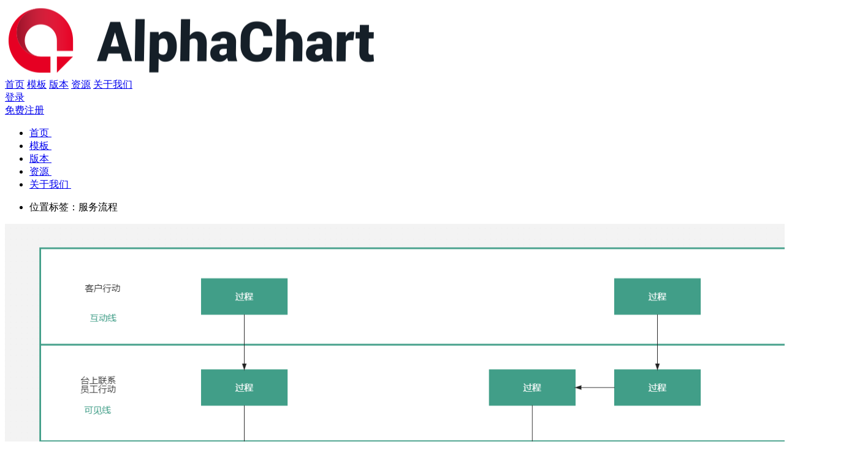

--- FILE ---
content_type: text/html
request_url: https://www.alphachart.com/taglist/fuwuliucheng.html
body_size: 3085
content:
<!DOCTYPE html>
<html lang="zh-cn">
<head>
    <meta http-equiv="Content-Type" content="text/html; charset=utf-8">
    <title>服务流程_流程图_流程图模板-在线流程图制作</title>
    <link rel="shortcut icon" type="image/x-icon" href="https://www.alphachart.com/favicon.ico" />
    <meta name="Keywords" content="流程图,流程图软件,在线流程图,流程图制作,流程图模板,流程图设计,流程图画图软件,AlphaChart,AC流程图管家,AC流程图平台" >
    <meta name="Description" content="AlphaChart免费专业易用的在线流程图制作设计平台，可为用户提供不同类型流程设计器，精选丰富实用不同风格的流程图模版，轻松上手，一键导出流程图。">
    <meta name="it " content="webkit">
    <meta http-equiv="X-UA-Compatible" content="IE=edge,chrome=1">
    <meta name="renderer" content="webkit">
    <meta name="force-rendering" content="webkit">
    <meta http-equiv="Cache-Control" content="no-siteapp">
    <meta name="viewport" content="width=device-width,initial-scale=1" />
    <meta property="og:image" content="https://www.alphachart.com/logo.jpg" />
	<meta name="format-detection" content="telephone=no">
    <link rel="stylesheet" href="/template/pc/ac2022/css/jquery.mCustomScrollbar.css" />
    <link rel="stylesheet" href="/template/pc/ac2022/css/swiper.min.css" />
    <link rel="stylesheet" href="/template/pc/ac2022/css/home.css">
    <link rel="stylesheet" href="/template/pc/ac2022/css/templatelist.css">
    <link rel="stylesheet" href="/template/pc/ac2022/iconfont/iconfont.css">
    <link rel="stylesheet" href="/template/pc/ac2022/css/acnav.css">
    <script type="text/javascript" src="/template/pc/ac2022/js/jquery-1.7.min.js"></script>
    <script type="text/javascript" src="/template/pc/ac2022/js/jquery-2.1.1.js"></script>
    <script type="text/javascript" src="/template/pc/ac2022/js/jquery.mobile.custom.js"></script>
    <script type="text/javascript" src="/template/pc/ac2022/js/swiper.jquery.min.js"></script>
    <script type="text/javascript" src="/template/pc/ac2022/js/swiper.min.js"></script>
    <script type='text/javascript' src='/template/pc/ac2022/js/home.js'></script>
    <script>
$(function() {
	// 悬浮窗口
	$(".yb_conct").hover(function() {
		$(".yb_conct").css("right", "5px");
		$(".yb_bar .yb_ercode").css('height', '200px');
	}, function() {
		$(".yb_conct").css("right", "-127px");
		$(".yb_bar .yb_ercode").css('height', '53px');
	});
	// 返回顶部
	$(".yb_top").click(function() {
		$("html,body").animate({
			'scrollTop': '0px'
		}, 300)
	});
});
</script>
</head>
<body>
    <div class="m-panel">
        <div id="m-header" class="u-header">
            <div class="u-menurow">
                <div class="u-menubar">
                    <div class="u-logo"><a href="https://www.alphachart.com/"><img src="https://www.alphachart.com/images/alphachart_logo.svg" alt="logo"></a></div>
                    <div class="u-mobile-nav-btn">
                        <div class="u-menu-btn-line"></div>
                        <div class="u-menu-btn-line"></div>
                        <div class="u-menu-btn-line"></div>
                    </div>
                </div>
                <div class="u-menu">
                    <div class="slide-line"></div>
                    <a tabid="tab-home" class="nav-tab s-sst" target="_self" href="/">首页</a>
                    <a tabid="tab-template" class="nav-tab s-sst" target="_self" href="/template.html">模板</a>
                    <a tabid="tab-version" class="nav-tab s-sst" target="_self" href="/version.html">版本</a>
                    <a tabid="tab-resources" class="nav-tab s-sst" target="_self" href="/resources.html">资源</a>
                    <a tabid="tab-aboutUs" class="nav-tab s-sst" target="_self" href="/aboutus.html">关于我们</a>
                </div>
                <div class='loginBtn'>
                    <a href="https://ac.alphachart.com/login?from=head_navigation" rel='external nofollow'>登录</a>
                </div>
                <div class='registryBtn'>
                    <a href="https://ac.alphachart.com/register?from=head_navigation" rel='external nofollow' data-registry='goRegistryBtn'>免费注册</a>
                </div>
                <script>var _sright = sessionStorage.getItem("acSright") || 525, _sWidth = sessionStorage.getItem("acSWidth") || 32; $('.slide-line').css({ right: _sright + 'px', width: _sWidth + "px" }).show();</script>
                <!-- 移动端导航 -->
                <div class="select_menu">
                    <ul>
                        <li>
                            <a target="_self" href="/" tabid="tab-home" class="tab">
                                <span>首页</span>
                                <img src="/template/pc/ac2022/images/select-icon.png" alt="" class="">
                            </a>
                        </li>
                        <li>
                            <a href="/template.html" tabid="tab-template" class="tab">
                                <span>模板</span>
                                <img src="/template/pc/ac2022/images/select-icon.png" alt="" class="">
                            </a>
                        </li>
                        <li>
                            <a href="/version.html" tabid="tab-version" class="tab">
                                <span>版本</span>
                                <img src="/template/pc/ac2022/images/select-icon.png" alt="" class="">
                            </a>
                        </li>
                        <li>
                            <a href="/resources.html" tabid="tab-resources" class="tab">
                                <span>资源</span>
                                <img src="/template/pc/ac2022/images/select-icon.png" alt="" class="">
                            </a>
                        </li>
                        <li>
                            <a href="/aboutus.html" tabid="tab-aboutUs" class="tab">
                                <span>关于我们</span>
                                <img src="/template/pc/ac2022/images/select-icon.png" alt="" class="">
                            </a>
                        </li>
                    </ul>
                </div>
            </div>
        </div>
        <div class="u-bodyer reources">
            <div class='u-home'>      
                <div class="swiper-wrapper banner-box">
                    <div class='swiper-slide'>
                        <div class="banner-content clearfix">
                        </div> 
                 </div>
               </div>
            </div>
            <div class="u-grey-bd reources">
            
              <div class='header-menu'>
                    <div class='slide'></div>
                        <ul>
                        <li class='colorR'>位置标签：服务流程</li>
                       </ul>
               </div>  
                     
                <div class="u-reources-model2  clearfix">
                    <div class="reources-content">                     
                        <div class="content-reources-row">
                       
                            <div class="content-reources-row-item">
                            
                                <div class="reources-row-itemImg">
                                   <a href="/templates/37.html" title="服务设计蓝图流程图模板"><img src="https://www.alphachart.com/upload/case/1647419972483422.png" alt="服务设计蓝图流程图模板"></a>
                                </div>
                                
                                <div class="detailInfo">
                                    <a href="/templates/37.html" title="服务设计蓝图流程图模板"><font color=""><strong>服务设计蓝图流程图模板</strong></font></a>
                                    <div class="timeInfo">
                                        <span><i class="iconfont icon-shizhong"></i>2022/03/09</span>
                                        <span>客户服务</span>
                                    </div>
                                </div>
                            </div>
                        
                            <div class="content-reources-row-item">
                            
                                <div class="reources-row-itemImg">
                                   <a href="/templates/36.html" title="客户诉求流程图"><img src="https://www.alphachart.com/upload/case/1647420345271902.png" alt="客户诉求流程图"></a>
                                </div>
                                
                                <div class="detailInfo">
                                    <a href="/templates/36.html" title="客户诉求流程图"><font color=""><strong>客户诉求流程图</strong></font></a>
                                    <div class="timeInfo">
                                        <span><i class="iconfont icon-shizhong"></i>2022/03/09</span>
                                        <span>客户服务</span>
                                    </div>
                                </div>
                            </div>
                        
                        </div>                        
                        </div>
                        
                        <link rel='stylesheet' type='text/css' href='/plugins/pagesize/pagesize1.css'/><div id='pagesize'><ul></ul></div>
                        <div class="pagination"></div>
                    </div>                    
      
                </div>
            </div>
      
        </div>
        <div class='u-footer clearfix'>
  <div class="lay-content">
    <div class="lay-content-column">
      <div class="lay-content-column-title">产品</div>
      <div class="lay-content-column-link"><a href="https://www.alphachart.com/?from=content_bottom" target="_self">AlphaChart流程图</a></div>
    </div>
    <div class="lay-content-column">
      <div class="lay-content-column-title">资源</div>
      <div class="lay-content-column-link"><a href="https://www.alphachart.com/template.html?from=content_bottom" target="_self">流程图模板</a></div>
    </div>
    <div class="lay-content-column">
      <div class="lay-content-column-title">支持</div>
      <div class="lay-content-column-link"><a href="https://www.alphaflow.cn/bpa.html?from=alphachart_content_bottom" target="_blank" rel="nofollow">私有化部署</a></div>
    </div>
    <div class="lay-content-column">
      <div class="lay-content-column-title">关于</div>
      <div class="lay-content-column-link"><a href="https://www.alphachart.com/aboutus.html?from=content_bottom" target="_self">关于我们</a></div>
    </div>
    <div class="lay-content-column">
      <div class="lay-content-column-title">联系</div>
      <div class="lay-content-column-info">邮箱：contact@alphaflow.cn</div>
      <div class="lay-content-column-info">电话：400-888-6861</div>
      <div class="lay-content-column-info">官网：<a href="https://www.alphachart.com/?from=content_bottom" target="_self">www.alphachart.com</a></div>
    </div>
  </div>
  <div class="u-footer-box">
    <div class="u-line"></div>
    <div class="u-bottom"> <span>杭州微宏科技有限公司 版权所有 Copyright ©2025 AlphaChart.com All Rights <a href="https://beian.miit.gov.cn/" target="_blank" rel="nofollow">浙ICP备18039265号</a></span>
      <!--<div class="iconfont weixin icon-weixin"></div>
                     <div class="iconfont weibo icon-xinlangweibo"></div>-->
    </div>
  </div>
  <!-- <div class="m-footer">
                <a href='javascript:;'>预约演示</a>
                <a class="srvCns btn_right" href="https://affim.baidu.com/unique_31920315/mobile/chat?siteId=19656497&userId=31920315&siteToken=365f4f5868eb73950edba53ee3ef78f1&cp=&cr=www.alphachart.com&cw=qiyue" rel="nofollow">在线咨询</a>
            </div> -->
</div>
<div class='u-footer2 clearfix'>
  <div class="lay-content">
    <div class="lay-content-column">
      <div class="lay-content-column-title">产品</div>
      <div class="lay-content-column-link"><a href="https://www.alphachart.com/?from=content_bottom" target="_self">AlphaChart流程图</a></div>
    </div>
    <div class="lay-content-column">
      <div class="lay-content-column-title">资源</div>
      <div class="lay-content-column-link"><a href="https://www.alphachart.com/template.html?from=content_bottom" target="_self">流程图模板库</a></div>
    </div>
    <div class="lay-content-column">
      <div class="lay-content-column-title">支持</div>
      <div class="lay-content-column-link"><a href="https://www.alphaflow.cn/bpa.html?from=alphachart_content_bottom" target="_blank" rel="nofollow">私有化部署</a></div>
    </div>
  </div>
  <div class="lay-content">
    <div class="lay-content-column">
      <div class="lay-content-column-title">关于</div>
      <div class="lay-content-column-link"><a href="https://www.alphachart.com/aboutus.html?from=content_bottom" target="_self">关于我们</a></div>
    </div>
    <div class="lay-content-column">
      <div class="lay-content-column-title">联系</div>
      <div class="lay-content-column-info">邮箱：contact@alphaflow.cn</div>
      <div class="lay-content-column-info">电话：<a href="tel:4008886861">400-888-6861</a></div>
      <div class="lay-content-column-info">官网：<a href="https://www.alphachart.com/?from=content_bottom" target="_self">www.AlphaChart.com</a></div>
    </div>
  </div>
  <div class="u-footer-box">
    <div class="u-footer-box-title">杭州微宏科技有限公司 版权所有</div>
    <div class="u-footer-box-copyright">Copyright ©2023 AlphaChart.com All Rights <a href="https://beian.miit.gov.cn/" target="_blank" rel="nofollow">浙ICP备18039265号</a></div>
  </div>
</div>
<div class="m-footer"> <a href="https://ac.alphachart.com/mobile/auth/login?from=pcweb_bottom_navigation" rel='external nofollow'>登录</a><a href="https://ac.alphachart.com/mobile/auth/register?from=pcweb_bottom_navigation" rel='external nofollow' class="srvCns btn_right">免费注册</a></div>
<div class="yb_conct">
  <div class="yb_bar">
    <ul>
      <li class="yb_top">返回顶部</li>
      <li class="yb_phone">400-888-6861</li>
      <li class="yb_QQ"><a target="_blank" href="https://affim.baidu.com/unique_31920315/mobile/chat?siteId=19656497&userId=31920315&siteToken=365f4f5868eb73950edba53ee3ef78f1&cp=&cr=www.alphachart.com&cw=qiyue">在线咨询</a></li>
      <li class="yb_ercode" style="height:53px;">企业微信二维码 <br><img class="hd_qr" src="/template/pc/ac2022/images/weixin.jpg" width="125" alt="关注你附近"></li>
    </ul> 
  </div>
</div>
    </div>
</body>
</html>

--- FILE ---
content_type: image/svg+xml
request_url: https://www.alphachart.com/images/alphachart_logo.svg
body_size: 19018
content:
<svg width="612" height="116" xmlns="http://www.w3.org/2000/svg" xmlns:xlink="http://www.w3.org/1999/xlink">
 <!-- Created with Method Draw - http://github.com/duopixel/Method-Draw/ -->
 <g>
  <title>background</title>
  <rect fill="none" id="canvas_background" height="118" width="614" y="-1" x="-1"/>
  <g display="none" overflow="visible" y="0" x="0" height="100%" width="100%" id="canvasGrid">
   <rect fill="url(#gridpattern)" stroke-width="0" y="0" x="0" height="100%" width="100%"/>
  </g>
 </g>
 <g>
  <title>Layer 1</title>
  <ellipse id="svg_2" cy="264.109375" cx="437.5" stroke-width="1.5" stroke="#000" fill="#fff"/>
  <image xlink:href="[data-uri]" id="svg_7" height="105" width="600" y="5.5" x="4"/>
 </g>
</svg>